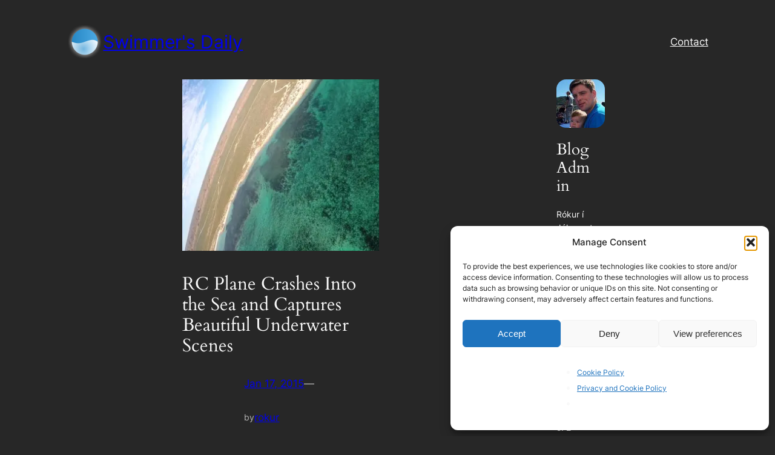

--- FILE ---
content_type: text/html; charset=utf-8
request_url: https://www.google.com/recaptcha/api2/aframe
body_size: 267
content:
<!DOCTYPE HTML><html><head><meta http-equiv="content-type" content="text/html; charset=UTF-8"></head><body><script nonce="A4Idax8XTCQsQXcdmufoBQ">/** Anti-fraud and anti-abuse applications only. See google.com/recaptcha */ try{var clients={'sodar':'https://pagead2.googlesyndication.com/pagead/sodar?'};window.addEventListener("message",function(a){try{if(a.source===window.parent){var b=JSON.parse(a.data);var c=clients[b['id']];if(c){var d=document.createElement('img');d.src=c+b['params']+'&rc='+(localStorage.getItem("rc::a")?sessionStorage.getItem("rc::b"):"");window.document.body.appendChild(d);sessionStorage.setItem("rc::e",parseInt(sessionStorage.getItem("rc::e")||0)+1);localStorage.setItem("rc::h",'1768546294364');}}}catch(b){}});window.parent.postMessage("_grecaptcha_ready", "*");}catch(b){}</script></body></html>